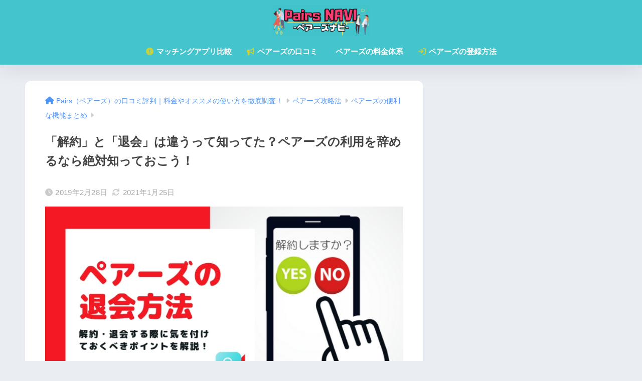

--- FILE ---
content_type: text/html; charset=UTF-8
request_url: https://cafe-deai.sakura.ne.jp/pairs%EF%BC%88%E3%83%9A%E3%82%A2%E3%83%BC%E3%82%BA%EF%BC%89%E3%81%AE%E8%A7%A3%E7%B4%84%E6%96%B9%E6%B3%95.html
body_size: 66741
content:
<!DOCTYPE html><html lang="ja"><head><meta charset="utf-8"><meta http-equiv="X-UA-Compatible" content="IE=edge"><meta name="HandheldFriendly" content="True"><meta name="MobileOptimized" content="320"><meta name="viewport" content="width=device-width, initial-scale=1, viewport-fit=cover"/><meta name="msapplication-TileColor" content="#1C81E6"><meta name="theme-color" content="#1C81E6"><script data-cfasync="false" id="ao_optimized_gfonts_config">WebFontConfig={google:{families:["Quicksand:500,700"] },classes:false, events:false, timeout:1500};</script><link rel="pingback" href="https://cafe-deai.sakura.ne.jp/xmlrpc.php"><meta name='robots' content='index, follow, max-image-preview:large, max-snippet:-1, max-video-preview:-1' /><style>img:is([sizes="auto" i], [sizes^="auto," i]) { contain-intrinsic-size: 3000px 1500px }</style><title>「解約」と「退会」は違うって知ってた？ペアーズの利用を辞めるなら絶対知っておこう！ | ペアーズナビ.com</title><meta name="description" content="ペアーズをすでに利用されている方の中には、「いい出会いが見つかった」などの理由から、ペアーズを解約したいと思っている方も多いと思います。こちらでは、ペアーズの解約方法がいまいちよくわからないという方へその方法を解説します" /><link rel="canonical" href="https://cafe-deai.sakura.ne.jp/pairs（ペアーズ）の解約方法.html" /><meta property="og:locale" content="ja_JP" /><meta property="og:type" content="article" /><meta property="og:title" content="「解約」と「退会」は違うって知ってた？ペアーズの利用を辞めるなら絶対知っておこう！ | ペアーズナビ.com" /><meta property="og:description" content="ペアーズをすでに利用されている方の中には、「いい出会いが見つかった」などの理由から、ペアーズを解約したいと思っている方も多いと思います。こちらでは、ペアーズの解約方法がいまいちよくわからないという方へその方法を解説します" /><meta property="og:url" content="https://cafe-deai.sakura.ne.jp/pairs（ペアーズ）の解約方法.html" /><meta property="og:site_name" content="ペアーズナビ｜マッチングアプリで確実に出会うコツ" /><meta property="article:published_time" content="2019-02-28T07:22:24+00:00" /><meta property="article:modified_time" content="2021-01-25T06:08:37+00:00" /><meta property="og:image" content="https://cafe-deai.sakura.ne.jp/wp-content/uploads/2019/02/f4b93530426c8a3cdd492e72fc8fdede.jpg" /><meta property="og:image:width" content="702" /><meta property="og:image:height" content="403" /><meta property="og:image:type" content="image/jpeg" /><meta name="author" content="Seiya" /><meta name="twitter:card" content="summary_large_image" /><meta name="twitter:label1" content="執筆者" /><meta name="twitter:data1" content="Seiya" /><meta name="twitter:label2" content="推定読み取り時間" /><meta name="twitter:data2" content="1分" /> <script type="application/ld+json" class="yoast-schema-graph">{"@context":"https://schema.org","@graph":[{"@type":"WebPage","@id":"https://cafe-deai.sakura.ne.jp/pairs%ef%bc%88%e3%83%9a%e3%82%a2%e3%83%bc%e3%82%ba%ef%bc%89%e3%81%ae%e8%a7%a3%e7%b4%84%e6%96%b9%e6%b3%95.html","url":"https://cafe-deai.sakura.ne.jp/pairs%ef%bc%88%e3%83%9a%e3%82%a2%e3%83%bc%e3%82%ba%ef%bc%89%e3%81%ae%e8%a7%a3%e7%b4%84%e6%96%b9%e6%b3%95.html","name":"「解約」と「退会」は違うって知ってた？ペアーズの利用を辞めるなら絶対知っておこう！ | ペアーズナビ.com","isPartOf":{"@id":"https://cafe-deai.sakura.ne.jp/#website"},"primaryImageOfPage":{"@id":"https://cafe-deai.sakura.ne.jp/pairs%ef%bc%88%e3%83%9a%e3%82%a2%e3%83%bc%e3%82%ba%ef%bc%89%e3%81%ae%e8%a7%a3%e7%b4%84%e6%96%b9%e6%b3%95.html#primaryimage"},"image":{"@id":"https://cafe-deai.sakura.ne.jp/pairs%ef%bc%88%e3%83%9a%e3%82%a2%e3%83%bc%e3%82%ba%ef%bc%89%e3%81%ae%e8%a7%a3%e7%b4%84%e6%96%b9%e6%b3%95.html#primaryimage"},"thumbnailUrl":"https://cafe-deai.sakura.ne.jp/wp-content/uploads/2019/02/f4b93530426c8a3cdd492e72fc8fdede.jpg","datePublished":"2019-02-28T07:22:24+00:00","dateModified":"2021-01-25T06:08:37+00:00","author":{"@id":"https://cafe-deai.sakura.ne.jp/#/schema/person/a2def97fc5617200800803de160458d0"},"description":"ペアーズをすでに利用されている方の中には、「いい出会いが見つかった」などの理由から、ペアーズを解約したいと思っている方も多いと思います。こちらでは、ペアーズの解約方法がいまいちよくわからないという方へその方法を解説します","breadcrumb":{"@id":"https://cafe-deai.sakura.ne.jp/pairs%ef%bc%88%e3%83%9a%e3%82%a2%e3%83%bc%e3%82%ba%ef%bc%89%e3%81%ae%e8%a7%a3%e7%b4%84%e6%96%b9%e6%b3%95.html#breadcrumb"},"inLanguage":"ja","potentialAction":[{"@type":"ReadAction","target":["https://cafe-deai.sakura.ne.jp/pairs%ef%bc%88%e3%83%9a%e3%82%a2%e3%83%bc%e3%82%ba%ef%bc%89%e3%81%ae%e8%a7%a3%e7%b4%84%e6%96%b9%e6%b3%95.html"]}]},{"@type":"ImageObject","inLanguage":"ja","@id":"https://cafe-deai.sakura.ne.jp/pairs%ef%bc%88%e3%83%9a%e3%82%a2%e3%83%bc%e3%82%ba%ef%bc%89%e3%81%ae%e8%a7%a3%e7%b4%84%e6%96%b9%e6%b3%95.html#primaryimage","url":"https://cafe-deai.sakura.ne.jp/wp-content/uploads/2019/02/f4b93530426c8a3cdd492e72fc8fdede.jpg","contentUrl":"https://cafe-deai.sakura.ne.jp/wp-content/uploads/2019/02/f4b93530426c8a3cdd492e72fc8fdede.jpg","width":702,"height":403,"caption":"Pairs（ペアーズ）の解約方法｜解約の際に注意するべきポイント"},{"@type":"BreadcrumbList","@id":"https://cafe-deai.sakura.ne.jp/pairs%ef%bc%88%e3%83%9a%e3%82%a2%e3%83%bc%e3%82%ba%ef%bc%89%e3%81%ae%e8%a7%a3%e7%b4%84%e6%96%b9%e6%b3%95.html#breadcrumb","itemListElement":[{"@type":"ListItem","position":1,"name":"ホーム","item":"https://cafe-deai.sakura.ne.jp/"},{"@type":"ListItem","position":2,"name":"「解約」と「退会」は違うって知ってた？ペアーズの利用を辞めるなら絶対知っておこう！"}]},{"@type":"WebSite","@id":"https://cafe-deai.sakura.ne.jp/#website","url":"https://cafe-deai.sakura.ne.jp/","name":"ペアーズナビ｜マッチングアプリで確実に出会うコツ","description":"出会えすぎてテレビ番組などでも大きく取り扱われているマッチングアプリ「ペアーズ」！使い方や料金、最新の口コミやおすすめの出会い方を徹底調査！男女別マッチングUPの方法は？を当サイトで即解決！","potentialAction":[{"@type":"SearchAction","target":{"@type":"EntryPoint","urlTemplate":"https://cafe-deai.sakura.ne.jp/?s={search_term_string}"},"query-input":{"@type":"PropertyValueSpecification","valueRequired":true,"valueName":"search_term_string"}}],"inLanguage":"ja"},{"@type":"Person","@id":"https://cafe-deai.sakura.ne.jp/#/schema/person/a2def97fc5617200800803de160458d0","name":"Seiya","image":{"@type":"ImageObject","inLanguage":"ja","@id":"https://cafe-deai.sakura.ne.jp/#/schema/person/image/","url":"https://secure.gravatar.com/avatar/fab6e97a8c1ca1ba87a06ed803385414501bb5a5593357df9e22d88b14a2e3f0?s=96&d=mm&r=g","contentUrl":"https://secure.gravatar.com/avatar/fab6e97a8c1ca1ba87a06ed803385414501bb5a5593357df9e22d88b14a2e3f0?s=96&d=mm&r=g","caption":"Seiya"},"url":"https://cafe-deai.sakura.ne.jp/author/hikaru"}]}</script> <link rel='dns-prefetch' href='//use.fontawesome.com' /><link href='https://fonts.gstatic.com' crossorigin='anonymous' rel='preconnect' /><link href='https://ajax.googleapis.com' rel='preconnect' /><link href='https://fonts.googleapis.com' rel='preconnect' /><link rel="alternate" type="application/rss+xml" title="ペアーズナビ｜マッチングアプリで確実に出会うコツ &raquo; フィード" href="https://cafe-deai.sakura.ne.jp/feed" /><link rel="alternate" type="application/rss+xml" title="ペアーズナビ｜マッチングアプリで確実に出会うコツ &raquo; コメントフィード" href="https://cafe-deai.sakura.ne.jp/comments/feed" /><link rel='stylesheet' id='sng-stylesheet-css' href='https://cafe-deai.sakura.ne.jp/wp-content/themes/sango-theme/style.css?version=3.10.3' type='text/css' media='all' /><link rel='stylesheet' id='sng-option-css' href='https://cafe-deai.sakura.ne.jp/wp-content/themes/sango-theme/entry-option.css?version=3.10.3' type='text/css' media='all' /><link rel='stylesheet' id='sng-old-css-css' href='https://cafe-deai.sakura.ne.jp/wp-content/themes/sango-theme/style-old.css?version=3.10.3' type='text/css' media='all' /><link rel='stylesheet' id='sango_theme_gutenberg-style-css' href='https://cafe-deai.sakura.ne.jp/wp-content/themes/sango-theme/library/gutenberg/dist/build/style-blocks.css?version=3.10.3' type='text/css' media='all' /><style id='sango_theme_gutenberg-style-inline-css' type='text/css'>:root{--sgb-main-color:#009EF3;--sgb-pastel-color:#b4e0fa;--sgb-accent-color:#ffb36b;--sgb-widget-title-color:#ffffff;--sgb-widget-title-bg-color:#44c4cc;--sgb-bg-color:#eaedf2;--wp--preset--color--sango-main:var(--sgb-main-color);--wp--preset--color--sango-pastel:var(--sgb-pastel-color);--wp--preset--color--sango-accent:var(--sgb-accent-color)}</style><link rel='stylesheet' id='sng-fontawesome-css' href='https://use.fontawesome.com/releases/v6.1.1/css/all.css' type='text/css' media='all' /><link rel='stylesheet' id='wp-block-library-css' href='https://cafe-deai.sakura.ne.jp/wp-includes/css/dist/block-library/style.min.css?ver=6.8.3' type='text/css' media='all' /><style id='global-styles-inline-css' type='text/css'>:root{--wp--preset--aspect-ratio--square: 1;--wp--preset--aspect-ratio--4-3: 4/3;--wp--preset--aspect-ratio--3-4: 3/4;--wp--preset--aspect-ratio--3-2: 3/2;--wp--preset--aspect-ratio--2-3: 2/3;--wp--preset--aspect-ratio--16-9: 16/9;--wp--preset--aspect-ratio--9-16: 9/16;--wp--preset--color--black: #000000;--wp--preset--color--cyan-bluish-gray: #abb8c3;--wp--preset--color--white: #ffffff;--wp--preset--color--pale-pink: #f78da7;--wp--preset--color--vivid-red: #cf2e2e;--wp--preset--color--luminous-vivid-orange: #ff6900;--wp--preset--color--luminous-vivid-amber: #fcb900;--wp--preset--color--light-green-cyan: #7bdcb5;--wp--preset--color--vivid-green-cyan: #00d084;--wp--preset--color--pale-cyan-blue: #8ed1fc;--wp--preset--color--vivid-cyan-blue: #0693e3;--wp--preset--color--vivid-purple: #9b51e0;--wp--preset--color--sango-main: var(--sgb-main-color);--wp--preset--color--sango-pastel: var(--sgb-pastel-color);--wp--preset--color--sango-accent: var(--sgb-accent-color);--wp--preset--color--sango-blue: #009EF3;--wp--preset--color--sango-orange: #ffb36b;--wp--preset--color--sango-red: #f88080;--wp--preset--color--sango-green: #90d581;--wp--preset--color--sango-black: #333;--wp--preset--color--sango-gray: gray;--wp--preset--color--sango-silver: whitesmoke;--wp--preset--color--sango-light-blue: #b4e0fa;--wp--preset--color--sango-light-red: #ffebeb;--wp--preset--color--sango-light-orange: #fff9e6;--wp--preset--gradient--vivid-cyan-blue-to-vivid-purple: linear-gradient(135deg,rgba(6,147,227,1) 0%,rgb(155,81,224) 100%);--wp--preset--gradient--light-green-cyan-to-vivid-green-cyan: linear-gradient(135deg,rgb(122,220,180) 0%,rgb(0,208,130) 100%);--wp--preset--gradient--luminous-vivid-amber-to-luminous-vivid-orange: linear-gradient(135deg,rgba(252,185,0,1) 0%,rgba(255,105,0,1) 100%);--wp--preset--gradient--luminous-vivid-orange-to-vivid-red: linear-gradient(135deg,rgba(255,105,0,1) 0%,rgb(207,46,46) 100%);--wp--preset--gradient--very-light-gray-to-cyan-bluish-gray: linear-gradient(135deg,rgb(238,238,238) 0%,rgb(169,184,195) 100%);--wp--preset--gradient--cool-to-warm-spectrum: linear-gradient(135deg,rgb(74,234,220) 0%,rgb(151,120,209) 20%,rgb(207,42,186) 40%,rgb(238,44,130) 60%,rgb(251,105,98) 80%,rgb(254,248,76) 100%);--wp--preset--gradient--blush-light-purple: linear-gradient(135deg,rgb(255,206,236) 0%,rgb(152,150,240) 100%);--wp--preset--gradient--blush-bordeaux: linear-gradient(135deg,rgb(254,205,165) 0%,rgb(254,45,45) 50%,rgb(107,0,62) 100%);--wp--preset--gradient--luminous-dusk: linear-gradient(135deg,rgb(255,203,112) 0%,rgb(199,81,192) 50%,rgb(65,88,208) 100%);--wp--preset--gradient--pale-ocean: linear-gradient(135deg,rgb(255,245,203) 0%,rgb(182,227,212) 50%,rgb(51,167,181) 100%);--wp--preset--gradient--electric-grass: linear-gradient(135deg,rgb(202,248,128) 0%,rgb(113,206,126) 100%);--wp--preset--gradient--midnight: linear-gradient(135deg,rgb(2,3,129) 0%,rgb(40,116,252) 100%);--wp--preset--font-size--small: 13px;--wp--preset--font-size--medium: 20px;--wp--preset--font-size--large: 36px;--wp--preset--font-size--x-large: 42px;--wp--preset--font-family--default: "Helvetica", "Arial", "Hiragino Kaku Gothic ProN", "Hiragino Sans", YuGothic, "Yu Gothic", "メイリオ", Meiryo, sans-serif;--wp--preset--font-family--notosans: "Noto Sans JP", var(--wp--preset--font-family--default);--wp--preset--font-family--mplusrounded: "M PLUS Rounded 1c", var(--wp--preset--font-family--default);--wp--preset--font-family--dfont: "Quicksand", var(--wp--preset--font-family--default);--wp--preset--spacing--20: 0.44rem;--wp--preset--spacing--30: 0.67rem;--wp--preset--spacing--40: 1rem;--wp--preset--spacing--50: 1.5rem;--wp--preset--spacing--60: 2.25rem;--wp--preset--spacing--70: 3.38rem;--wp--preset--spacing--80: 5.06rem;--wp--preset--shadow--natural: 6px 6px 9px rgba(0, 0, 0, 0.2);--wp--preset--shadow--deep: 12px 12px 50px rgba(0, 0, 0, 0.4);--wp--preset--shadow--sharp: 6px 6px 0px rgba(0, 0, 0, 0.2);--wp--preset--shadow--outlined: 6px 6px 0px -3px rgba(255, 255, 255, 1), 6px 6px rgba(0, 0, 0, 1);--wp--preset--shadow--crisp: 6px 6px 0px rgba(0, 0, 0, 1);--wp--custom--wrap--width: 92%;--wp--custom--wrap--default-width: 800px;--wp--custom--wrap--content-width: 1180px;--wp--custom--wrap--max-width: var(--wp--custom--wrap--content-width);--wp--custom--wrap--side: 30%;--wp--custom--wrap--gap: 2em;--wp--custom--wrap--mobile--padding: 15px;--wp--custom--shadow--large: 0 15px 30px -7px rgba(0, 12, 66, 0.15 );--wp--custom--shadow--large-hover: 0 40px 50px -15px rgba(0, 12, 66, 0.2 );--wp--custom--shadow--medium: 0 6px 13px -3px rgba(0, 12, 66, 0.1), 0 0px 1px rgba(0,30,100, 0.1 );--wp--custom--shadow--medium-hover: 0 12px 45px -9px rgb(0 0 0 / 23%);--wp--custom--shadow--solid: 0 1px 2px 0 rgba(24, 44, 84, 0.1), 0 1px 3px 1px rgba(24, 44, 84, 0.1);--wp--custom--shadow--solid-hover: 0 2px 4px 0 rgba(24, 44, 84, 0.1), 0 2px 8px 0 rgba(24, 44, 84, 0.1);--wp--custom--shadow--small: 0 2px 4px #4385bb12;--wp--custom--rounded--medium: 12px;--wp--custom--rounded--small: 6px;--wp--custom--widget--padding-horizontal: 18px;--wp--custom--widget--padding-vertical: 6px;--wp--custom--widget--icon-margin: 6px;--wp--custom--widget--gap: 2.5em;--wp--custom--entry--gap: 1.5rem;--wp--custom--entry--gap-mobile: 1rem;--wp--custom--entry--border-color: #eaedf2;--wp--custom--animation--fade-in: fadeIn 0.7s ease 0s 1 normal;--wp--custom--animation--header: fadeHeader 1s ease 0s 1 normal;--wp--custom--transition--default: 0.3s ease-in-out;--wp--custom--totop--opacity: 0.6;--wp--custom--totop--right: 18px;--wp--custom--totop--bottom: 20px;--wp--custom--totop--mobile--right: 15px;--wp--custom--totop--mobile--bottom: 10px;--wp--custom--toc--button--opacity: 0.6;--wp--custom--footer--column-gap: 40px;}:root { --wp--style--global--content-size: 900px;--wp--style--global--wide-size: 980px; }:where(body) { margin: 0; }.wp-site-blocks > .alignleft { float: left; margin-right: 2em; }.wp-site-blocks > .alignright { float: right; margin-left: 2em; }.wp-site-blocks > .aligncenter { justify-content: center; margin-left: auto; margin-right: auto; }:where(.wp-site-blocks) > * { margin-block-start: 1.5rem; margin-block-end: 0; }:where(.wp-site-blocks) > :first-child { margin-block-start: 0; }:where(.wp-site-blocks) > :last-child { margin-block-end: 0; }:root { --wp--style--block-gap: 1.5rem; }:root :where(.is-layout-flow) > :first-child{margin-block-start: 0;}:root :where(.is-layout-flow) > :last-child{margin-block-end: 0;}:root :where(.is-layout-flow) > *{margin-block-start: 1.5rem;margin-block-end: 0;}:root :where(.is-layout-constrained) > :first-child{margin-block-start: 0;}:root :where(.is-layout-constrained) > :last-child{margin-block-end: 0;}:root :where(.is-layout-constrained) > *{margin-block-start: 1.5rem;margin-block-end: 0;}:root :where(.is-layout-flex){gap: 1.5rem;}:root :where(.is-layout-grid){gap: 1.5rem;}.is-layout-flow > .alignleft{float: left;margin-inline-start: 0;margin-inline-end: 2em;}.is-layout-flow > .alignright{float: right;margin-inline-start: 2em;margin-inline-end: 0;}.is-layout-flow > .aligncenter{margin-left: auto !important;margin-right: auto !important;}.is-layout-constrained > .alignleft{float: left;margin-inline-start: 0;margin-inline-end: 2em;}.is-layout-constrained > .alignright{float: right;margin-inline-start: 2em;margin-inline-end: 0;}.is-layout-constrained > .aligncenter{margin-left: auto !important;margin-right: auto !important;}.is-layout-constrained > :where(:not(.alignleft):not(.alignright):not(.alignfull)){max-width: var(--wp--style--global--content-size);margin-left: auto !important;margin-right: auto !important;}.is-layout-constrained > .alignwide{max-width: var(--wp--style--global--wide-size);}body .is-layout-flex{display: flex;}.is-layout-flex{flex-wrap: wrap;align-items: center;}.is-layout-flex > :is(*, div){margin: 0;}body .is-layout-grid{display: grid;}.is-layout-grid > :is(*, div){margin: 0;}body{font-family: var(--sgb-font-family);padding-top: 0px;padding-right: 0px;padding-bottom: 0px;padding-left: 0px;}a:where(:not(.wp-element-button)){text-decoration: underline;}:root :where(.wp-element-button, .wp-block-button__link){background-color: #32373c;border-width: 0;color: #fff;font-family: inherit;font-size: inherit;line-height: inherit;padding: calc(0.667em + 2px) calc(1.333em + 2px);text-decoration: none;}.has-black-color{color: var(--wp--preset--color--black) !important;}.has-cyan-bluish-gray-color{color: var(--wp--preset--color--cyan-bluish-gray) !important;}.has-white-color{color: var(--wp--preset--color--white) !important;}.has-pale-pink-color{color: var(--wp--preset--color--pale-pink) !important;}.has-vivid-red-color{color: var(--wp--preset--color--vivid-red) !important;}.has-luminous-vivid-orange-color{color: var(--wp--preset--color--luminous-vivid-orange) !important;}.has-luminous-vivid-amber-color{color: var(--wp--preset--color--luminous-vivid-amber) !important;}.has-light-green-cyan-color{color: var(--wp--preset--color--light-green-cyan) !important;}.has-vivid-green-cyan-color{color: var(--wp--preset--color--vivid-green-cyan) !important;}.has-pale-cyan-blue-color{color: var(--wp--preset--color--pale-cyan-blue) !important;}.has-vivid-cyan-blue-color{color: var(--wp--preset--color--vivid-cyan-blue) !important;}.has-vivid-purple-color{color: var(--wp--preset--color--vivid-purple) !important;}.has-sango-main-color{color: var(--wp--preset--color--sango-main) !important;}.has-sango-pastel-color{color: var(--wp--preset--color--sango-pastel) !important;}.has-sango-accent-color{color: var(--wp--preset--color--sango-accent) !important;}.has-sango-blue-color{color: var(--wp--preset--color--sango-blue) !important;}.has-sango-orange-color{color: var(--wp--preset--color--sango-orange) !important;}.has-sango-red-color{color: var(--wp--preset--color--sango-red) !important;}.has-sango-green-color{color: var(--wp--preset--color--sango-green) !important;}.has-sango-black-color{color: var(--wp--preset--color--sango-black) !important;}.has-sango-gray-color{color: var(--wp--preset--color--sango-gray) !important;}.has-sango-silver-color{color: var(--wp--preset--color--sango-silver) !important;}.has-sango-light-blue-color{color: var(--wp--preset--color--sango-light-blue) !important;}.has-sango-light-red-color{color: var(--wp--preset--color--sango-light-red) !important;}.has-sango-light-orange-color{color: var(--wp--preset--color--sango-light-orange) !important;}.has-black-background-color{background-color: var(--wp--preset--color--black) !important;}.has-cyan-bluish-gray-background-color{background-color: var(--wp--preset--color--cyan-bluish-gray) !important;}.has-white-background-color{background-color: var(--wp--preset--color--white) !important;}.has-pale-pink-background-color{background-color: var(--wp--preset--color--pale-pink) !important;}.has-vivid-red-background-color{background-color: var(--wp--preset--color--vivid-red) !important;}.has-luminous-vivid-orange-background-color{background-color: var(--wp--preset--color--luminous-vivid-orange) !important;}.has-luminous-vivid-amber-background-color{background-color: var(--wp--preset--color--luminous-vivid-amber) !important;}.has-light-green-cyan-background-color{background-color: var(--wp--preset--color--light-green-cyan) !important;}.has-vivid-green-cyan-background-color{background-color: var(--wp--preset--color--vivid-green-cyan) !important;}.has-pale-cyan-blue-background-color{background-color: var(--wp--preset--color--pale-cyan-blue) !important;}.has-vivid-cyan-blue-background-color{background-color: var(--wp--preset--color--vivid-cyan-blue) !important;}.has-vivid-purple-background-color{background-color: var(--wp--preset--color--vivid-purple) !important;}.has-sango-main-background-color{background-color: var(--wp--preset--color--sango-main) !important;}.has-sango-pastel-background-color{background-color: var(--wp--preset--color--sango-pastel) !important;}.has-sango-accent-background-color{background-color: var(--wp--preset--color--sango-accent) !important;}.has-sango-blue-background-color{background-color: var(--wp--preset--color--sango-blue) !important;}.has-sango-orange-background-color{background-color: var(--wp--preset--color--sango-orange) !important;}.has-sango-red-background-color{background-color: var(--wp--preset--color--sango-red) !important;}.has-sango-green-background-color{background-color: var(--wp--preset--color--sango-green) !important;}.has-sango-black-background-color{background-color: var(--wp--preset--color--sango-black) !important;}.has-sango-gray-background-color{background-color: var(--wp--preset--color--sango-gray) !important;}.has-sango-silver-background-color{background-color: var(--wp--preset--color--sango-silver) !important;}.has-sango-light-blue-background-color{background-color: var(--wp--preset--color--sango-light-blue) !important;}.has-sango-light-red-background-color{background-color: var(--wp--preset--color--sango-light-red) !important;}.has-sango-light-orange-background-color{background-color: var(--wp--preset--color--sango-light-orange) !important;}.has-black-border-color{border-color: var(--wp--preset--color--black) !important;}.has-cyan-bluish-gray-border-color{border-color: var(--wp--preset--color--cyan-bluish-gray) !important;}.has-white-border-color{border-color: var(--wp--preset--color--white) !important;}.has-pale-pink-border-color{border-color: var(--wp--preset--color--pale-pink) !important;}.has-vivid-red-border-color{border-color: var(--wp--preset--color--vivid-red) !important;}.has-luminous-vivid-orange-border-color{border-color: var(--wp--preset--color--luminous-vivid-orange) !important;}.has-luminous-vivid-amber-border-color{border-color: var(--wp--preset--color--luminous-vivid-amber) !important;}.has-light-green-cyan-border-color{border-color: var(--wp--preset--color--light-green-cyan) !important;}.has-vivid-green-cyan-border-color{border-color: var(--wp--preset--color--vivid-green-cyan) !important;}.has-pale-cyan-blue-border-color{border-color: var(--wp--preset--color--pale-cyan-blue) !important;}.has-vivid-cyan-blue-border-color{border-color: var(--wp--preset--color--vivid-cyan-blue) !important;}.has-vivid-purple-border-color{border-color: var(--wp--preset--color--vivid-purple) !important;}.has-sango-main-border-color{border-color: var(--wp--preset--color--sango-main) !important;}.has-sango-pastel-border-color{border-color: var(--wp--preset--color--sango-pastel) !important;}.has-sango-accent-border-color{border-color: var(--wp--preset--color--sango-accent) !important;}.has-sango-blue-border-color{border-color: var(--wp--preset--color--sango-blue) !important;}.has-sango-orange-border-color{border-color: var(--wp--preset--color--sango-orange) !important;}.has-sango-red-border-color{border-color: var(--wp--preset--color--sango-red) !important;}.has-sango-green-border-color{border-color: var(--wp--preset--color--sango-green) !important;}.has-sango-black-border-color{border-color: var(--wp--preset--color--sango-black) !important;}.has-sango-gray-border-color{border-color: var(--wp--preset--color--sango-gray) !important;}.has-sango-silver-border-color{border-color: var(--wp--preset--color--sango-silver) !important;}.has-sango-light-blue-border-color{border-color: var(--wp--preset--color--sango-light-blue) !important;}.has-sango-light-red-border-color{border-color: var(--wp--preset--color--sango-light-red) !important;}.has-sango-light-orange-border-color{border-color: var(--wp--preset--color--sango-light-orange) !important;}.has-vivid-cyan-blue-to-vivid-purple-gradient-background{background: var(--wp--preset--gradient--vivid-cyan-blue-to-vivid-purple) !important;}.has-light-green-cyan-to-vivid-green-cyan-gradient-background{background: var(--wp--preset--gradient--light-green-cyan-to-vivid-green-cyan) !important;}.has-luminous-vivid-amber-to-luminous-vivid-orange-gradient-background{background: var(--wp--preset--gradient--luminous-vivid-amber-to-luminous-vivid-orange) !important;}.has-luminous-vivid-orange-to-vivid-red-gradient-background{background: var(--wp--preset--gradient--luminous-vivid-orange-to-vivid-red) !important;}.has-very-light-gray-to-cyan-bluish-gray-gradient-background{background: var(--wp--preset--gradient--very-light-gray-to-cyan-bluish-gray) !important;}.has-cool-to-warm-spectrum-gradient-background{background: var(--wp--preset--gradient--cool-to-warm-spectrum) !important;}.has-blush-light-purple-gradient-background{background: var(--wp--preset--gradient--blush-light-purple) !important;}.has-blush-bordeaux-gradient-background{background: var(--wp--preset--gradient--blush-bordeaux) !important;}.has-luminous-dusk-gradient-background{background: var(--wp--preset--gradient--luminous-dusk) !important;}.has-pale-ocean-gradient-background{background: var(--wp--preset--gradient--pale-ocean) !important;}.has-electric-grass-gradient-background{background: var(--wp--preset--gradient--electric-grass) !important;}.has-midnight-gradient-background{background: var(--wp--preset--gradient--midnight) !important;}.has-small-font-size{font-size: var(--wp--preset--font-size--small) !important;}.has-medium-font-size{font-size: var(--wp--preset--font-size--medium) !important;}.has-large-font-size{font-size: var(--wp--preset--font-size--large) !important;}.has-x-large-font-size{font-size: var(--wp--preset--font-size--x-large) !important;}.has-default-font-family{font-family: var(--wp--preset--font-family--default) !important;}.has-notosans-font-family{font-family: var(--wp--preset--font-family--notosans) !important;}.has-mplusrounded-font-family{font-family: var(--wp--preset--font-family--mplusrounded) !important;}.has-dfont-font-family{font-family: var(--wp--preset--font-family--dfont) !important;}
:root :where(.wp-block-button .wp-block-button__link){background-color: var(--wp--preset--color--sango-main);border-radius: var(--wp--custom--rounded--medium);color: #fff;font-size: 18px;font-weight: 600;padding-top: 0.4em;padding-right: 1.3em;padding-bottom: 0.4em;padding-left: 1.3em;}
:root :where(.wp-block-pullquote){font-size: 1.5em;line-height: 1.6;}</style><link rel='stylesheet' id='contact-form-7-css' href='https://cafe-deai.sakura.ne.jp/wp-content/plugins/contact-form-7/includes/css/styles.css' type='text/css' media='all' /><link rel='stylesheet' id='child-style-css' href='https://cafe-deai.sakura.ne.jp/wp-content/themes/sango-theme-child/style.css' type='text/css' media='all' /><link rel='stylesheet' id='jquery-lazyloadxt-spinner-css-css' href='//cafe-deai.sakura.ne.jp/wp-content/plugins/a3-lazy-load/assets/css/jquery.lazyloadxt.spinner.css' type='text/css' media='all' /><link rel='stylesheet' id='a3a3_lazy_load-css' href='//cafe-deai.sakura.ne.jp/wp-content/uploads/sass/a3_lazy_load.min.css' type='text/css' media='all' /> <script type="text/javascript" src="https://cafe-deai.sakura.ne.jp/wp-includes/js/jquery/jquery.min.js?ver=3.7.1" id="jquery-core-js"></script> <link rel="https://api.w.org/" href="https://cafe-deai.sakura.ne.jp/wp-json/" /><link rel="alternate" title="JSON" type="application/json" href="https://cafe-deai.sakura.ne.jp/wp-json/wp/v2/posts/18" /><link rel="EditURI" type="application/rsd+xml" title="RSD" href="https://cafe-deai.sakura.ne.jp/xmlrpc.php?rsd" /><link rel='shortlink' href='https://cafe-deai.sakura.ne.jp/?p=18' /><link rel="alternate" title="oEmbed (JSON)" type="application/json+oembed" href="https://cafe-deai.sakura.ne.jp/wp-json/oembed/1.0/embed?url=https%3A%2F%2Fcafe-deai.sakura.ne.jp%2Fpairs%25ef%25bc%2588%25e3%2583%259a%25e3%2582%25a2%25e3%2583%25bc%25e3%2582%25ba%25ef%25bc%2589%25e3%2581%25ae%25e8%25a7%25a3%25e7%25b4%2584%25e6%2596%25b9%25e6%25b3%2595.html" /><link rel="alternate" title="oEmbed (XML)" type="text/xml+oembed" href="https://cafe-deai.sakura.ne.jp/wp-json/oembed/1.0/embed?url=https%3A%2F%2Fcafe-deai.sakura.ne.jp%2Fpairs%25ef%25bc%2588%25e3%2583%259a%25e3%2582%25a2%25e3%2583%25bc%25e3%2582%25ba%25ef%25bc%2589%25e3%2581%25ae%25e8%25a7%25a3%25e7%25b4%2584%25e6%2596%25b9%25e6%25b3%2595.html&#038;format=xml" /> <script type="text/javascript">jQuery(document).ready(function(){
		jQuery('img[usemap]').rwdImageMaps();
	});</script> <style type="text/css">img[usemap] { max-width: 100%; height: auto; }</style><meta property="og:title" content="「解約」と「退会」は違うって知ってた？ペアーズの利用を辞めるなら絶対知っておこう！" /><meta property="og:description" content="ペアーズをすでに利用されている方の中には、「いい出会いが見つかった」などの理由から、ペアーズを解約したいと思っている方も多いと思います。 無料で利用している方はもちろんのこと、決済情報を登録して月額料金を支払いながら利用 ... " /><meta property="og:type" content="article" /><meta property="og:url" content="https://cafe-deai.sakura.ne.jp/pairs%ef%bc%88%e3%83%9a%e3%82%a2%e3%83%bc%e3%82%ba%ef%bc%89%e3%81%ae%e8%a7%a3%e7%b4%84%e6%96%b9%e6%b3%95.html" /><meta property="og:image" content="https://cafe-deai.sakura.ne.jp/wp-content/uploads/2019/02/f4b93530426c8a3cdd492e72fc8fdede.jpg" /><meta name="thumbnail" content="https://cafe-deai.sakura.ne.jp/wp-content/uploads/2019/02/f4b93530426c8a3cdd492e72fc8fdede.jpg" /><meta property="og:site_name" content="ペアーズナビ｜マッチングアプリで確実に出会うコツ" /><meta name="twitter:card" content="summary_large_image" /><link rel="icon" href="https://cafe-deai.sakura.ne.jp/wp-content/uploads/2020/11/cropped-pairs_navi_favicon-1-32x32.png" sizes="32x32" /><link rel="icon" href="https://cafe-deai.sakura.ne.jp/wp-content/uploads/2020/11/cropped-pairs_navi_favicon-1-192x192.png" sizes="192x192" /><link rel="apple-touch-icon" href="https://cafe-deai.sakura.ne.jp/wp-content/uploads/2020/11/cropped-pairs_navi_favicon-1-180x180.png" /><meta name="msapplication-TileImage" content="https://cafe-deai.sakura.ne.jp/wp-content/uploads/2020/11/cropped-pairs_navi_favicon-1-270x270.png" /><style>a{color:#4f96f6}.header, .drawer__title{background-color:#44c4cc}#logo a{color:#FFF}.desktop-nav li a , .mobile-nav li a, #drawer__open, .header-search__open, .drawer__title{color:#FFF}.drawer__title__close span, .drawer__title__close span:before{background:#FFF}.desktop-nav li:after{background:#FFF}.mobile-nav .current-menu-item{border-bottom-color:#FFF}.widgettitle, .sidebar .wp-block-group h2, .drawer .wp-block-group h2{color:#ffffff;background-color:#44c4cc}#footer-menu a, .copyright{color:#FFF}#footer-menu{background-color:#44c4cc}.footer{background-color:#e0e4eb}.footer, .footer a, .footer .widget ul li a{color:#3c3c3c}body{font-size:100%}@media only screen and (min-width:481px){body{font-size:107%}}@media only screen and (min-width:1030px){body{font-size:100%}}.totop{background:#009EF3}.header-info a{color:#FFF;background:linear-gradient(95deg, #738bff, #85e3ec)}.fixed-menu ul{background:#FFF}.fixed-menu a{color:#a2a7ab}.fixed-menu .current-menu-item a, .fixed-menu ul li a.active{color:#009EF3}.post-tab{background:#FFF}.post-tab > div{color:#a7a7a7}body{--sgb-font-family:var(--wp--preset--font-family--default)}#fixed_sidebar{top:0px}:target{scroll-margin-top:0px}.Threads:before{background-image:url("https://cafe-deai.sakura.ne.jp/wp-content/themes/sango-theme/library/images/threads.svg")}.profile-sns li .Threads:before{background-image:url("https://cafe-deai.sakura.ne.jp/wp-content/themes/sango-theme/library/images/threads-outline.svg")}.X:before, .follow-x::before{background-image:url("https://cafe-deai.sakura.ne.jp/wp-content/themes/sango-theme/library/images/x-circle.svg")}</style><script data-cfasync="false" id="ao_optimized_gfonts_webfontloader">(function() {var wf = document.createElement('script');wf.src='https://ajax.googleapis.com/ajax/libs/webfont/1/webfont.js';wf.type='text/javascript';wf.async='true';var s=document.getElementsByTagName('script')[0];s.parentNode.insertBefore(wf, s);})();</script></head><body class="wp-singular post-template-default single single-post postid-18 single-format-standard wp-theme-sango-theme wp-child-theme-sango-theme-child fa5"><div id="container"><header class="header
 header--center	"><div id="inner-header" class="wrap"><div id="logo" class="header-logo h1 dfont"> <a href="https://cafe-deai.sakura.ne.jp/" class="header-logo__link"> <img src="https://cafe-deai.sakura.ne.jp/wp-content/uploads/2020/11/pairs_navi_logo.gif" alt="ペアーズナビ｜マッチングアプリで確実に出会うコツ" width="470" height="150" class="header-logo__img"> </a></div><div class="header-search"> <input type="checkbox" class="header-search__input" id="header-search-input" onclick="document.querySelector('.header-search__modal .searchform__input').focus()"> <label class="header-search__close" for="header-search-input"></label><div class="header-search__modal"><form role="search" method="get" class="searchform" action="https://cafe-deai.sakura.ne.jp/"><div> <input type="search" class="searchform__input" name="s" value="" placeholder="検索" /> <button type="submit" class="searchform__submit" aria-label="検索"><i class="fas fa-search" aria-hidden="true"></i></button></div></form></div></div><nav class="desktop-nav clearfix"><ul id="menu-%e3%82%b0%e3%83%ad%e3%83%90" class="menu"><li id="menu-item-1286" class="menu-item menu-item-type-custom menu-item-object-custom menu-item-home menu-item-1286"><a href="https://cafe-deai.sakura.ne.jp/#3"><i class="fa fa-exclamation-circle" aria-hidden="true"  style="color: gold;"></i> マッチングアプリ比較</a></li><li id="menu-item-1283" class="menu-item menu-item-type-custom menu-item-object-custom menu-item-1283"><a href="https://ペアーズナビ.com/#Pairs100"><i class="fa fa-bullhorn" aria-hidden="true" style="color:gold;"></i> ペアーズの口コミ</a></li><li id="menu-item-1284" class="menu-item menu-item-type-custom menu-item-object-custom menu-item-1284"><a href="https://ペアーズナビ.com/#Pairs-3"><i class="fa fa-money" aria-hidden="true"  style="color: gold;"></i> ペアーズの料金体系</a></li><li id="menu-item-1285" class="menu-item menu-item-type-custom menu-item-object-custom menu-item-1285"><a href="https://ペアーズナビ.com/#Pairs-4"><i class="fa fa-sign-in" aria-hidden="true"  style="color: gold;"></i> ペアーズの登録方法</a></li></ul></nav></div></header><div id="content"><div id="inner-content" class="wrap cf"><main id="main"><article id="entry" class="post-18 post type-post status-publish format-standard has-post-thumbnail category-16 tag-21"><header class="article-header entry-header"><nav id="breadcrumb"><ul itemscope itemtype="http://schema.org/BreadcrumbList"><li itemprop="itemListElement" itemscope itemtype="http://schema.org/ListItem"><a href="https://cafe-deai.sakura.ne.jp" itemprop="item"><span itemprop="name">Pairs（ペアーズ）の口コミ評判｜料金やオススメの使い方を徹底調査！</span></a><meta itemprop="position" content="1" /></li><li itemprop="itemListElement" itemscope itemtype="http://schema.org/ListItem"><a href="https://cafe-deai.sakura.ne.jp/%e3%83%9a%e3%82%a2%e3%83%bc%e3%82%ba%e6%94%bb%e7%95%a5%e6%b3%95" itemprop="item"><span itemprop="name">ペアーズ攻略法</span></a><meta itemprop="position" content="2" /></li><li itemprop="itemListElement" itemscope itemtype="http://schema.org/ListItem"><a href="https://cafe-deai.sakura.ne.jp/%e3%83%9a%e3%82%a2%e3%83%bc%e3%82%ba%e6%94%bb%e7%95%a5%e6%b3%95/%e6%a9%9f%e8%83%bd%e9%9d%a2" itemprop="item"><span itemprop="name">ペアーズの便利な機能まとめ</span></a><meta itemprop="position" content="3" /></li></ul></nav><h1 class="entry-title single-title">「解約」と「退会」は違うって知ってた？ペアーズの利用を辞めるなら絶対知っておこう！</h1><div class="entry-meta vcard"> <time class="pubdate entry-time" itemprop="datePublished" datetime="2019-02-28">2019年2月28日</time><time class="updated entry-time" itemprop="dateModified" datetime="2021-01-25">2021年1月25日</time></div><p class="post-thumbnail"><img width="702" height="403" src="//cafe-deai.sakura.ne.jp/wp-content/plugins/a3-lazy-load/assets/images/lazy_placeholder.gif" data-lazy-type="image" data-src="https://cafe-deai.sakura.ne.jp/wp-content/uploads/2019/02/f4b93530426c8a3cdd492e72fc8fdede.jpg" class="lazy lazy-hidden attachment-thumb-940 size-thumb-940 wp-post-image" alt="Pairs（ペアーズ）の解約方法｜解約の際に注意するべきポイント" decoding="async" fetchpriority="high" srcset="" data-srcset="https://cafe-deai.sakura.ne.jp/wp-content/uploads/2019/02/f4b93530426c8a3cdd492e72fc8fdede.jpg 702w, https://cafe-deai.sakura.ne.jp/wp-content/uploads/2019/02/f4b93530426c8a3cdd492e72fc8fdede-300x172.jpg 300w, https://cafe-deai.sakura.ne.jp/wp-content/uploads/2019/02/f4b93530426c8a3cdd492e72fc8fdede-520x300.jpg 520w" sizes="(max-width: 702px) 100vw, 702px" /><noscript><img width="702" height="403" src="https://cafe-deai.sakura.ne.jp/wp-content/uploads/2019/02/f4b93530426c8a3cdd492e72fc8fdede.jpg" class="attachment-thumb-940 size-thumb-940 wp-post-image" alt="Pairs（ペアーズ）の解約方法｜解約の際に注意するべきポイント" decoding="async" fetchpriority="high" srcset="https://cafe-deai.sakura.ne.jp/wp-content/uploads/2019/02/f4b93530426c8a3cdd492e72fc8fdede.jpg 702w, https://cafe-deai.sakura.ne.jp/wp-content/uploads/2019/02/f4b93530426c8a3cdd492e72fc8fdede-300x172.jpg 300w, https://cafe-deai.sakura.ne.jp/wp-content/uploads/2019/02/f4b93530426c8a3cdd492e72fc8fdede-520x300.jpg 520w" sizes="(max-width: 702px) 100vw, 702px" /></noscript></p></header><section class="entry-content"><p><a href="https://cafe-deai.sakura.ne.jp/">ペアーズ</a>をすでに利用されている方の中には、<strong>「いい出会いが見つかった」</strong>などの理由から、ペアーズを解約したいと思っている方も多いと思います。</p><div class="say left"><p class="faceicon"><img class="lazy lazy-hidden" decoding="async" src="//cafe-deai.sakura.ne.jp/wp-content/plugins/a3-lazy-load/assets/images/lazy_placeholder.gif" data-lazy-type="image" data-src="https://cafe-deai.sakura.ne.jp/wp-content/uploads/2019/03/1d61a915d4cf86f3e437d09e11e446c9.jpg" width="110"><noscript><img decoding="async" src="https://cafe-deai.sakura.ne.jp/wp-content/uploads/2019/03/1d61a915d4cf86f3e437d09e11e446c9.jpg" width="110"></noscript><span></span></p><div class="chatting"><div class="sc">こちらでは、ペアーズの解約方法がいまいちよくわからないという方へその方法を解説します。</div></div></div><p>無料で利用している方はもちろんのこと、決済情報を登録して月額料金を支払いながら利用している有料会員の方にとって、利用していないのに料金だけ徴収されるというのは<span style="color: #ff0000;"><strong>いち早く回避したいこと</strong></span>でしょう。</p><p>ペアーズを解約するためには、一体どのような手順を採る必要があるのでしょうか。そして、ペアーズを解約する際にはどういった点に注意しておくべきなのでしょうか？</p><div id="toc_container" class="no_bullets"><p class="toc_title">Contents</p><ul class="toc_list"><li><a href="#Pairs">Pairs（ペアーズ）を退会したいなら</a><ul><li><a href="#Pairs-2">Pairs（ペアーズ）の退会する際の手順</a></li></ul></li><li><a href="#Pairs-3">Pairs（ペアーズ）解約時に注意すべきポイント</a><ul><li><a href="#i">解約と退会の違い</a></li><li><a href="#i-2">退会処理は解約処理が前提条件に</a></li><li><a href="#i-3">解約した当該月の支払いの払い戻しはナシ</a></li></ul></li></ul></div><h2 id="i-0"><span id="Pairs">Pairs（ペアーズ）を退会したいなら</span></h2><p><img decoding="async" class="lazy lazy-hidden aligncenter size-full wp-image-312" src="//cafe-deai.sakura.ne.jp/wp-content/plugins/a3-lazy-load/assets/images/lazy_placeholder.gif" data-lazy-type="image" data-src="https://cafe-deai.sakura.ne.jp/wp-content/uploads/2019/03/c8828845b1f414991f52eec31c3db03c.jpg" alt="Pairsを退会したいなら" width="702" height="403" srcset="" data-srcset="https://cafe-deai.sakura.ne.jp/wp-content/uploads/2019/03/c8828845b1f414991f52eec31c3db03c.jpg 702w, https://cafe-deai.sakura.ne.jp/wp-content/uploads/2019/03/c8828845b1f414991f52eec31c3db03c-300x172.jpg 300w, https://cafe-deai.sakura.ne.jp/wp-content/uploads/2019/03/c8828845b1f414991f52eec31c3db03c-520x300.jpg 520w" sizes="(max-width: 702px) 100vw, 702px"><noscript><img decoding="async" class="aligncenter size-full wp-image-312" src="https://cafe-deai.sakura.ne.jp/wp-content/uploads/2019/03/c8828845b1f414991f52eec31c3db03c.jpg" alt="Pairsを退会したいなら" width="702" height="403" srcset="https://cafe-deai.sakura.ne.jp/wp-content/uploads/2019/03/c8828845b1f414991f52eec31c3db03c.jpg 702w, https://cafe-deai.sakura.ne.jp/wp-content/uploads/2019/03/c8828845b1f414991f52eec31c3db03c-300x172.jpg 300w, https://cafe-deai.sakura.ne.jp/wp-content/uploads/2019/03/c8828845b1f414991f52eec31c3db03c-520x300.jpg 520w" sizes="(max-width: 702px) 100vw, 702px"></noscript></p><p>当然ながら、会員制度を導入しているペアーズを退会するためには、全く利用せず放置しておけば良いというわけではなく、<span style="color: #ff0000;"><strong>規約に基づいた所定の退会手続きを取る必要</strong></span>があります。</p><div class="say left"><p class="faceicon"><img class="lazy lazy-hidden" decoding="async" src="//cafe-deai.sakura.ne.jp/wp-content/plugins/a3-lazy-load/assets/images/lazy_placeholder.gif" data-lazy-type="image" data-src="https://cafe-deai.sakura.ne.jp/wp-content/uploads/2019/03/1d61a915d4cf86f3e437d09e11e446c9.jpg" width="110"><noscript><img decoding="async" src="https://cafe-deai.sakura.ne.jp/wp-content/uploads/2019/03/1d61a915d4cf86f3e437d09e11e446c9.jpg" width="110"></noscript><span></span></p><div class="chatting"><div class="sc">この手続きを行わずアプリを削除したりするだけでは、利用されていた会員情報が残ったままになってしまうので、いらぬ誤解を被ってしまう危険性も。</div></div></div><p>様々な理由からペアーズをもう利用する必要がないのであれば、必ず<strong>所定の退会手続き</strong>を行うようにしましょう。</p><p>では、実際にペアーズを退会する際に求められる手続きの手順についてチェックしてみましょう。</p><h3 id="i-1"><span id="Pairs-2">Pairs（ペアーズ）の退会する際の手順</span></h3><p>iPhoneやAndroid、あるいはパソコンなどを使ってアクセスしていた場合に限らず、ペアーズの公式お問い合わせフォーム(<a href="https://pairs.lv/#/inquiry">https://pairs.lv/#/inquiry</a>)より退会の旨を申請します。</p><p>様々な注意事項や確認が行われた後、最終的に<span style="color: #ff0000;"><strong>「退会する」</strong></span>というボタンが表示されるので、それを押すことで退会処理が受理されます。</p><p>このボタンが表示されるまでの間、既に購入し所有しているポイントについての注意事項や退会後の再入会に関する規制など様々な注意事項がすべて表示されるので、しっかりと<strong>熟読した上で</strong>退会をするか決定するようにしましょう。</p><p>よく犯しがちなミスとして、お使いのスマホからペアーズのアプリを<strong>削除あるいはアンインストールする点</strong>があります。</p><p>アプリの削除だけでは退会処理とはみなされませんので注意しましょう。</p><h2 id="i-2"><span id="Pairs-3">Pairs（ペアーズ）解約時に注意すべきポイント</span></h2><p><img decoding="async" class="lazy lazy-hidden aligncenter size-full wp-image-313" src="//cafe-deai.sakura.ne.jp/wp-content/plugins/a3-lazy-load/assets/images/lazy_placeholder.gif" data-lazy-type="image" data-src="https://cafe-deai.sakura.ne.jp/wp-content/uploads/2019/03/0bc605e96db692d39c73fbe3b8109a1b.jpg" alt="Pairs解約時に注意すべきポイント" width="702" height="403" srcset="" data-srcset="https://cafe-deai.sakura.ne.jp/wp-content/uploads/2019/03/0bc605e96db692d39c73fbe3b8109a1b.jpg 702w, https://cafe-deai.sakura.ne.jp/wp-content/uploads/2019/03/0bc605e96db692d39c73fbe3b8109a1b-300x172.jpg 300w, https://cafe-deai.sakura.ne.jp/wp-content/uploads/2019/03/0bc605e96db692d39c73fbe3b8109a1b-520x300.jpg 520w" sizes="(max-width: 702px) 100vw, 702px"><noscript><img decoding="async" class="aligncenter size-full wp-image-313" src="https://cafe-deai.sakura.ne.jp/wp-content/uploads/2019/03/0bc605e96db692d39c73fbe3b8109a1b.jpg" alt="Pairs解約時に注意すべきポイント" width="702" height="403" srcset="https://cafe-deai.sakura.ne.jp/wp-content/uploads/2019/03/0bc605e96db692d39c73fbe3b8109a1b.jpg 702w, https://cafe-deai.sakura.ne.jp/wp-content/uploads/2019/03/0bc605e96db692d39c73fbe3b8109a1b-300x172.jpg 300w, https://cafe-deai.sakura.ne.jp/wp-content/uploads/2019/03/0bc605e96db692d39c73fbe3b8109a1b-520x300.jpg 520w" sizes="(max-width: 702px) 100vw, 702px"></noscript></p><p>ペアーズを退会する際には、上述した所定の退会手続きを行うことによって初めて、<strong>退会が可能</strong>です。</p><p>ところが、ペアーズの退会処理を最終的に終えるためには、事前にいくつかの手続きを行う必要があり、これが原因となって<span style="color: #ff0000;"><strong>「ペアーズを退会したいのに、退会処理の手続きができない」</strong></span>といった悩みを抱えるユーザーの方が少なくありません。</p><p>実は、ペアーズの規約では、サービスの利用停止に関するキーワードとして<strong>「解約」</strong>と<strong>「退会」</strong>という2つの言葉が用いられています。</p><div class="say left"><p class="faceicon"><img class="lazy lazy-hidden" decoding="async" src="//cafe-deai.sakura.ne.jp/wp-content/plugins/a3-lazy-load/assets/images/lazy_placeholder.gif" data-lazy-type="image" data-src="https://cafe-deai.sakura.ne.jp/wp-content/uploads/2019/03/1d61a915d4cf86f3e437d09e11e446c9.jpg" width="110"><noscript><img decoding="async" src="https://cafe-deai.sakura.ne.jp/wp-content/uploads/2019/03/1d61a915d4cf86f3e437d09e11e446c9.jpg" width="110"></noscript><span></span></p><div class="chatting"><div class="sc">これら2つのワードについて全く違った取扱が行われており、これに気づかず安易に利用停止の処理を行ってしまうと、後日、思わぬトラブルに見舞われる危険性もあります。</div></div></div><p>では、ペアーズを退会する際にはどのような点に注意すべきなのでしょうか？いくつかの項目についてチェックしてみまっした。</p><h3 id="i-3"><span id="i">解約と退会の違い</span></h3><p>ペアーズでは規約上、所定の費用を支払って有料会員から通常の無料会員に変わることを<span style="color: #ff0000;"><strong>「解約」</strong></span>と表記し、ペアーズに関する全ての個人情報を削除し会員登録自体を抹消する行為を<span style="color: #ff0000;"><strong>「退会」</strong></span>と表記しています。</p><div class="sng-box box6"><p><strong>解約：</strong>有料会員から無料会員に変更すること</p><p><strong>退会：</strong>会員登録自体を抹消</p></div><p>一般的には、退会も解約も同じ意味で捉えがちですが、ペアーズではこうした違いが設けられているので、解約したからといって会員情報がすべて抹消されるわけではないという点について注意しなくてはいけません。</p><h3 id="i-4"><span id="i-2">退会処理は解約処理が前提条件に</span></h3><p>実際にすべての会員情報を抹消する手続きである「退会」処理を行う際には、<span style="color: #ff0000;"><strong>事前に「解約」処理を実践しておく必要があります。</strong></span></p><div class="sng-box box6"><p>必ず<strong>「解約」</strong>した後に<strong>「退会」</strong>。</p></div><p>これは、有料会員として事前に登録した決済情報を残したまま会員情報を削除してしまうミスを避けるために設けられた制度です。</p><p>これにより、サービスを利用していないのに<strong>いつまでも支払いだけが請求される</strong>といったトラブルを回避することができます。</p><p>なので、ペアーズのサービスを停止したい方は、必ず事前に解約処理を行い登録した決済情報を削除し<strong>無料会員となってからでしか退会処理が行えない</strong>という点に注意してください。</p><h3 id="i-5"><span id="i-3">解約した当該月の支払いの払い戻しはナシ</span></h3><p>例えば、有料会員から無料会員への移動を行う解約処理を月のはじめ頃に行ったとします。</p><p>このとき、既に当該月に対する有料会員としての料金は徴収されていますが、<span style="color: #ff0000;"><strong>日割り計算などによる払い戻し</strong></span>は行われない点についても注意が必要です。</p><p>あくまでも、解約という手続きは所定期間で行われる料金支払いの自動更新を中止する作業であり、<strong>既に支払った費用についてはさかのぼって変換されない</strong>ということを覚えておきましょう。</p><p>ただし、既に利用料金を支払った当該月については、退会手続きを行わない限りメッセージ閲覧など有料サービスを利用することが可能です。</p><div class="sng-box box2"><p>あわせて読みたい：<a href="https://cafe-deai.sakura.ne.jp/%e5%86%8d%e9%96%8b.html"><strong>ペアーズを再開すると以前のデータはどうなっている？注意点も解説！</strong></a></p></div></section><footer class="article-footer"><aside><div class="footer-contents"><div class="footer-meta dfont"><p class="footer-meta_title">CATEGORY :</p><ul class="post-categories"><li><a href="https://cafe-deai.sakura.ne.jp/%e3%83%9a%e3%82%a2%e3%83%bc%e3%82%ba%e6%94%bb%e7%95%a5%e6%b3%95/%e6%a9%9f%e8%83%bd%e9%9d%a2" rel="category tag">ペアーズの便利な機能まとめ</a></li></ul><div class="meta-tag"><p class="footer-meta_title">TAGS :</p><ul><li><a href="https://cafe-deai.sakura.ne.jp/tag/%e4%b8%8a%e7%b4%9a%e8%80%85%e5%90%91%e3%81%91" rel="tag">上級者向け</a></li></ul></div></div><div class="related-posts type_a no_slide"><ul><li> <a href="https://cafe-deai.sakura.ne.jp/%e8%ad%a6%e5%91%8a%e3%83%9e%e3%83%bc%e3%82%af.html"><figure class="rlmg"> <img src="https://cafe-deai.sakura.ne.jp/wp-content/uploads/2019/09/d0f25f61def245b417f4fc133d61ec8f-520x300.jpg" width="520" height="300" alt="ペアーズの警告マークとは？自分に表示されているか確認する方法と対処法" loading="lazy"></figure><div class="rep"><p>ペアーズの警告マークとは？自分に表示されているか確認する方法と対処法</p></div> </a></li><li> <a href="https://cafe-deai.sakura.ne.jp/%e3%83%9a%e3%82%a2%e3%83%bc%e3%82%ba%e3%81%ae%e3%80%8c%e3%81%a4%e3%81%b6%e3%82%84%e3%81%8d%e3%80%8d%e3%81%ab%e3%81%a4%e3%81%84%e3%81%a6.html"><figure class="rlmg"> <img src="https://cafe-deai.sakura.ne.jp/wp-content/uploads/2019/04/e17ac185ee414d973148dd7973d38100-520x300.jpg" width="520" height="300" alt="Pairs（ペアーズ）の「つぶやき」とは？メリット・注意点、NGなつぶやきの例など" loading="lazy"></figure><div class="rep"><p>Pairs（ペアーズ）の「つぶやき」とは？メリット・注意点、NGなつぶやきの例など</p></div> </a></li><li> <a href="https://cafe-deai.sakura.ne.jp/%e3%83%93%e3%83%87%e3%82%aa%e3%83%87%e3%83%bc%e3%83%88.html"><figure class="rlmg"> <img src="https://cafe-deai.sakura.ne.jp/wp-content/uploads/2020/11/video_date-520x300.png" width="520" height="300" alt="ペアーズの「ビデオデート」について解説！特徴・メリット・注意点など" loading="lazy"></figure><div class="rep"><p>ペアーズの「ビデオデート」について解説！特徴・メリット・注意点など</p></div> </a></li><li> <a href="https://cafe-deai.sakura.ne.jp/%e3%83%97%e3%83%a9%e3%82%a4%e3%83%99%e3%83%bc%e3%83%88%e3%83%a2%e3%83%bc%e3%83%89%e3%81%a8%e3%81%af%ef%bc%9f.html"><figure class="rlmg"> <img src="https://cafe-deai.sakura.ne.jp/wp-content/uploads/2019/03/fb0bd0ce23b1ea4f2682904f1ad037c5-520x300.jpg" width="520" height="300" alt="Pairs（ペアーズ）のプライベートモードとは？機能やデメリットについて" loading="lazy"></figure><div class="rep"><p>Pairs（ペアーズ）のプライベートモードとは？機能やデメリットについて</p></div> </a></li><li> <a href="https://cafe-deai.sakura.ne.jp/%e3%83%9a%e3%82%a2%e3%83%bc%e3%82%ba%e3%81%ae%e3%80%8c%e6%b3%a8%e7%9b%ae%e3%81%ae%e3%81%8a%e7%9b%b8%e6%89%8b%e3%80%8d%e3%81%ab%e3%81%a4%e3%81%84%e3%81%a6.html"><figure class="rlmg"> <img src="https://cafe-deai.sakura.ne.jp/wp-content/uploads/2019/04/9e93bd84ce46d543770b6539c0457fcf-520x300.jpg" width="520" height="300" alt="Pairs（ペアーズ）の「注目のお相手」に表示されている女性はどういう基準・条件で載っている？" loading="lazy"></figure><div class="rep"><p>Pairs（ペアーズ）の「注目のお相手」に表示されている女性はどういう基準・条件で載っている？</p></div> </a></li><li> <a href="https://cafe-deai.sakura.ne.jp/%e5%86%8d%e9%96%8b.html"><figure class="rlmg"> <img src="https://cafe-deai.sakura.ne.jp/wp-content/uploads/2020/02/7f1cfff242e003bec729e1f84b366bd6-520x300.jpg" width="520" height="300" alt="ペアーズを再開すると以前のデータはどうなっている？注意点も解説！" loading="lazy"></figure><div class="rep"><p>ペアーズを再開すると以前のデータはどうなっている？注意点も解説！</p></div> </a></li></ul></div></div></aside></footer><div id="comments"></div><script type="application/ld+json">{"@context":"http://schema.org","@type":"Article","mainEntityOfPage":"https://cafe-deai.sakura.ne.jp/pairs%ef%bc%88%e3%83%9a%e3%82%a2%e3%83%bc%e3%82%ba%ef%bc%89%e3%81%ae%e8%a7%a3%e7%b4%84%e6%96%b9%e6%b3%95.html","headline":"「解約」と「退会」は違うって知ってた？ペアーズの利用を辞めるなら絶対知っておこう！","image":{"@type":"ImageObject","url":"https://cafe-deai.sakura.ne.jp/wp-content/uploads/2019/02/f4b93530426c8a3cdd492e72fc8fdede.jpg","width":702,"height":403},"datePublished":"2019-02-28T16:22:24+0900","dateModified":"2021-01-25T15:08:37+0900","author":{"@type":"Person","name":"Seiya","url":""},"publisher":{"@type":"Organization","name":"","logo":{"@type":"ImageObject","url":""}},"description":"ペアーズをすでに利用されている方の中には、「いい出会いが見つかった」などの理由から、ペアーズを解約したいと思っている方も多いと思います。 無料で利用している方はもちろんのこと、決済情報を登録して月額料金を支払いながら利用 ... "}</script> </article><div class="prnx_box"> <a href="https://cafe-deai.sakura.ne.jp/%e3%83%97%e3%83%a9%e3%82%a4%e3%83%99%e3%83%bc%e3%83%88%e3%83%a2%e3%83%bc%e3%83%89%e3%81%a8%e3%81%af%ef%bc%9f.html" class="prnx nx"><p>次の記事 <i class="fas fa-angle-right" aria-hidden="true"></i></p><div class="prnx_tb"> <span class="prev-next__text">Pairs（ペアーズ）のプライベートモードとは？機能やデメリッ…</span><figure><img width="160" height="160" src="//cafe-deai.sakura.ne.jp/wp-content/plugins/a3-lazy-load/assets/images/lazy_placeholder.gif" data-lazy-type="image" data-src="https://cafe-deai.sakura.ne.jp/wp-content/uploads/2019/03/fb0bd0ce23b1ea4f2682904f1ad037c5-160x160.jpg" class="lazy lazy-hidden attachment-thumb-160 size-thumb-160 wp-post-image" alt="Pairs（ペアーズ）のプライベートモードとは？どんな人にオススメ？機能や注意点について" decoding="async" loading="lazy" srcset="" data-srcset="https://cafe-deai.sakura.ne.jp/wp-content/uploads/2019/03/fb0bd0ce23b1ea4f2682904f1ad037c5-160x160.jpg 160w, https://cafe-deai.sakura.ne.jp/wp-content/uploads/2019/03/fb0bd0ce23b1ea4f2682904f1ad037c5-150x150.jpg 150w, https://cafe-deai.sakura.ne.jp/wp-content/uploads/2019/03/fb0bd0ce23b1ea4f2682904f1ad037c5-125x125.jpg 125w" sizes="auto, (max-width: 160px) 100vw, 160px" /><noscript><img width="160" height="160" src="https://cafe-deai.sakura.ne.jp/wp-content/uploads/2019/03/fb0bd0ce23b1ea4f2682904f1ad037c5-160x160.jpg" class="attachment-thumb-160 size-thumb-160 wp-post-image" alt="Pairs（ペアーズ）のプライベートモードとは？どんな人にオススメ？機能や注意点について" decoding="async" loading="lazy" srcset="https://cafe-deai.sakura.ne.jp/wp-content/uploads/2019/03/fb0bd0ce23b1ea4f2682904f1ad037c5-160x160.jpg 160w, https://cafe-deai.sakura.ne.jp/wp-content/uploads/2019/03/fb0bd0ce23b1ea4f2682904f1ad037c5-150x150.jpg 150w, https://cafe-deai.sakura.ne.jp/wp-content/uploads/2019/03/fb0bd0ce23b1ea4f2682904f1ad037c5-125x125.jpg 125w" sizes="auto, (max-width: 160px) 100vw, 160px" /></noscript></figure></div> </a></div></main></div></div><footer class="footer"><div id="footer-menu"><div> <a class="footer-menu__btn dfont" href="https://cafe-deai.sakura.ne.jp/"><i class="fas fa-home" aria-hidden="true"></i> HOME</a></div><nav><div class="footer-links cf"><ul id="menu-%e3%83%95%e3%83%83%e3%82%bf%e3%83%bc%e3%83%a1%e3%83%8b%e3%83%a5%e3%83%bc" class="nav footer-nav cf"><li id="menu-item-577" class="menu-item menu-item-type-post_type menu-item-object-page menu-item-577"><a href="https://cafe-deai.sakura.ne.jp/%e9%81%8b%e5%96%b6%e8%80%85%e6%83%85%e5%a0%b1%e3%83%bb%e3%81%8a%e5%95%8f%e3%81%84%e5%90%88%e3%82%8f%e3%81%9b">運営者情報・お問い合わせ</a></li><li id="menu-item-585" class="menu-item menu-item-type-post_type menu-item-object-page menu-item-585"><a href="https://cafe-deai.sakura.ne.jp/%e3%83%97%e3%83%a9%e3%82%a4%e3%83%90%e3%82%b7%e3%83%bc%e3%83%9d%e3%83%aa%e3%82%b7%e3%83%bc">プライバシーポリシー</a></li><li id="menu-item-725" class="menu-item menu-item-type-post_type menu-item-object-page menu-item-725"><a href="https://cafe-deai.sakura.ne.jp/sitemap">サイトマップ</a></li></ul></div></nav><p class="copyright dfont"> &copy; 2026            ペアーズナビ｜マッチングアプリで確実に出会うコツ            All rights reserved.</p></div></footer></div> <script type="speculationrules">{"prefetch":[{"source":"document","where":{"and":[{"href_matches":"\/*"},{"not":{"href_matches":["\/wp-*.php","\/wp-admin\/*","\/wp-content\/uploads\/*","\/wp-content\/*","\/wp-content\/plugins\/*","\/wp-content\/themes\/sango-theme-child\/*","\/wp-content\/themes\/sango-theme\/*","\/*\\?(.+)"]}},{"not":{"selector_matches":"a[rel~=\"nofollow\"]"}},{"not":{"selector_matches":".no-prefetch, .no-prefetch a"}}]},"eagerness":"conservative"}]}</script> <script type="text/javascript" id="sango_theme_client-block-js-js-extra">var sgb_client_options = {"site_url":"https:\/\/cafe-deai.sakura.ne.jp","is_logged_in":"","post_id":"18","save_post_views":"","save_favorite_posts":""};</script> <script type="text/javascript" src="https://cafe-deai.sakura.ne.jp/wp-includes/js/dist/hooks.min.js?ver=4d63a3d491d11ffd8ac6" id="wp-hooks-js"></script> <script type="text/javascript" src="https://cafe-deai.sakura.ne.jp/wp-includes/js/dist/i18n.min.js?ver=5e580eb46a90c2b997e6" id="wp-i18n-js"></script> <script type="text/javascript" id="wp-i18n-js-after">wp.i18n.setLocaleData( { 'text direction\u0004ltr': [ 'ltr' ] } );</script> <script type="text/javascript" id="contact-form-7-js-translations">( function( domain, translations ) {
	var localeData = translations.locale_data[ domain ] || translations.locale_data.messages;
	localeData[""].domain = domain;
	wp.i18n.setLocaleData( localeData, domain );
} )( "contact-form-7", {"translation-revision-date":"2025-10-29 09:23:50+0000","generator":"GlotPress\/4.0.3","domain":"messages","locale_data":{"messages":{"":{"domain":"messages","plural-forms":"nplurals=1; plural=0;","lang":"ja_JP"},"This contact form is placed in the wrong place.":["\u3053\u306e\u30b3\u30f3\u30bf\u30af\u30c8\u30d5\u30a9\u30fc\u30e0\u306f\u9593\u9055\u3063\u305f\u4f4d\u7f6e\u306b\u7f6e\u304b\u308c\u3066\u3044\u307e\u3059\u3002"],"Error:":["\u30a8\u30e9\u30fc:"]}},"comment":{"reference":"includes\/js\/index.js"}} );</script> <script type="text/javascript" id="contact-form-7-js-before">var wpcf7 = {
    "api": {
        "root": "https:\/\/cafe-deai.sakura.ne.jp\/wp-json\/",
        "namespace": "contact-form-7\/v1"
    },
    "cached": 1
};</script> <script type="text/javascript" id="toc-front-js-extra">var tocplus = {"visibility_show":"show","visibility_hide":"hide","width":"Auto"};</script> <script type="text/javascript" id="jquery-lazyloadxt-js-extra">var a3_lazyload_params = {"apply_images":"1","apply_videos":"1"};</script> <script type="text/javascript" id="jquery-lazyloadxt-extend-js-extra">var a3_lazyload_extend_params = {"edgeY":"250","horizontal_container_classnames":""};</script> <script type="text/javascript" id="original-js-extra">var data = {"pid":"18"};</script> <script>jQuery(document).ready(function() {
    var ref = '';
    var match = location.search.match(/prev=(.*?)(&|#|$)/);

    if(match !== null) {
        ref = match[1];
    }
    var prev = '18';


    // 全てのaタグがセレクタになっているのでテンプレートに合わせて適宜変更'a' → '.post a, .page a'など
    jQuery('a').each(function() {

        var link = jQuery(this).attr('href');

        if(link != undefined) {
        
            if(jQuery(this).hasClass('linkgo')) {
                var label = jQuery(this).attr('data-label');
                var paramArray = [];

                var num = 'page_18';


                if(link.indexOf('?') != -1) {

                    params = link.split('?');
                    spparams = params[1].split('&');

                    var link = params[0] + '?';

                    for ( i = 0; i < spparams.length; i++ ) {
                        vol = spparams[i].split("=");

                        link = link + "&" + vol[0] + "=" + vol[1];

                        if(vol[0] === 'url') {
                            link = link + "%3Fnum%3D" + num;

                            if(label) {
                                link = link + "%26label%3D" + label;
                            }
                            
                            link = link + "%26ref%3D" + ref;
                        }
                    }
                } else {
                
                    link = link + '?num=' + num;

                    if(label) {
                        link = link + '&label=' + label;
                    }
                    link = link + "&ref=" + ref;
                }

            }
            jQuery(this).attr('href', link);
        }
    });
});</script><script>const sng={};sng.domReady=(fn)=>{document.addEventListener("DOMContentLoaded",fn);if(document.readyState==="interactive"||document.readyState==="complete"){fn();}};sng.fadeIn=(el,display="block")=>{if(el.classList.contains(display)){return;}
el.classList.add(display);function fadeInAnimationEnd(){el.removeEventListener('transitionend',fadeInAnimationEnd);};el.addEventListener('transitionend',fadeInAnimationEnd);requestAnimationFrame(()=>{el.classList.add('active');});};sng.fadeOut=(el,display="block")=>{if(!el.classList.contains('active')){return;}
el.classList.remove('active');function fadeOutAnimationEnd(){el.classList.remove(display);el.removeEventListener('transitionend',fadeOutAnimationEnd);};el.addEventListener('transitionend',fadeOutAnimationEnd);};sng.offsetTop=(el)=>{const rect=el.getBoundingClientRect();const scrollTop=window.pageYOffset||document.documentElement.scrollTop;const top=rect.top+scrollTop;return top};sng.wrapElement=(el,wrapper)=>{el.parentNode.insertBefore(wrapper,el);wrapper.appendChild(el);};sng.scrollTop=()=>{return window.pageYOffset||document.documentElement.scrollTop||document.body.scrollTop||0;};sng.domReady(()=>{fetch("https://cafe-deai.sakura.ne.jp/?rest_route=/sng/v1/page-count",{method:'POST',body:JSON.stringify({post_id:18}),})});</script> <img src="https://cafe-deai.sakura.ne.jp/cclog/?s=3400004_18&k=&771881178" width="0" height="0" alt="" /> <script defer src="https://cafe-deai.sakura.ne.jp/wp-content/cache/autoptimize/js/autoptimize_488340f2200da19ce582c9622c739c91.js"></script></body></html>

--- FILE ---
content_type: text/css
request_url: https://cafe-deai.sakura.ne.jp/wp-content/themes/sango-theme-child/style.css
body_size: 5299
content:
@charset "UTF-8";
/*
 Theme Name: SANGO Child
 Theme URI: https://saruwakakun.design
 Author: SARUWAKA
 Author URI: https://saruwakakun.com
 Template: sango-theme
 Version: 3.0
*/
/*こちらはSANGOの子テーマ用CSSです。以下にCSSを記入していきましょう。*/



.jump {
  cursor: pointer;
  text-decoration: underline;
}

.jum {
  cursor: pointer;
  text-decoration: underline;
  color: #008db7;
}
.jum:hover {
  color: #ccc;
}

/* バツを消したい */

.inner_bfb .bfb_closed{

display:none;

}

/*--------------------------------
スマホのフッターメニュー
---------------------------------*/
@media screen and (max-width: 640px) {
ul.footer_menu {
margin: 0 auto;
padding: 8px 0 5px;
width: 100%;
overflow: hidden;
display: table;
/*border-top:1px solid #4496d3;*/
}
ul.footer_menu li {
margin: 0;
padding: 0;
display: table-cell;
vertical-align:middle;
list-style-type: none;
font-size: 16px;
}
ul.footer_menu li a i{
font-size: 16px;
}
ul.footer_menu li a {
border: none;
display: block;
color: #fff;
text-align: center;
text-decoration: none;
background: #00b400;
z-index: 9999999999;
-moz-opacity: 0.9;
opacity: 0.9;
margin: 0 7px 5px 5px;
/*-webkit-border-radius: 5px;
-moz-border-radius: 5px;
border-radius: 5px;*/
webkit-box-shadow: 3px 3px 0px #00b400;
-moz-box-shadow: 3px 3px 0px #00b400;
box-shadow: 3px 3px 0px #00b400;
}
ul.footer_menu li a span{
font-size:80%;
}
.footer_menu {
position: fixed;
bottom: 0;
left:0;
}
}

/*--------------------------------------
  見出しh2
--------------------------------------*/
.entry-content h2 {
  position: relative;
  padding: 0.5em;
  background: #42C2CA;
  color: white;
}

.entry-content h2:after {
  position: absolute;
  content: '';
  top: 100%;
  left: 0;
  border: none;
  border-bottom: solid 15px transparent;
  border-right: solid 20px rgb(149, 158, 155);
}
/*--------------------------------------
  見出しh3
--------------------------------------*/
.entry-content h3 {

}
/*--------------------------------------
  見出しh4
--------------------------------------*/
.entry-content h4 {

}


.tophe{
background: url(/wp-content/themes/sango-theme-poripu/img/top.png) no-repeat left center;
    padding-left: 30px;
    margin: 0 0 10px -10px;
    float:right;
    line-height: 50px;
    bottom: 20px;
    text-decoration: underline;
}




.single-title,
.page-title,
.entry-title a{
  position: relative;
  margin: 0;
  padding: 20px 0px 15px;
  color: #444;
}


#inner-content .wd100 {
    width: 100%;
    text-align: center;
}


.mc-btn span:after{
    content: "\f138";
    font-family:"Font Awesome 5 Free";
    margin-left: 3px;
}


.shiny span{
display: block;
position: relative;
z-index: 2;
overflow: hidden;
font-weight: bold ;
padding: 12px 0;
-webkit-transition: .25s linear;
-moz-transition: .25s linear;
}

.shiny span:hover {
-ms-transform: translateY(4px);
-webkit-transform: translateY(4px);
transform: translateY(4px);/*下に動く*/
border-bottom: none;/*線を消す*/
}
.shiny span:before {
display: block;
position: absolute;
z-index: -1;
left: -30%;
top: -50%;
content: "";
width: 30px;
height: 100px;
transform: rotate(30deg);
-webkit-transform: rotate(30deg);
-moz-transform: rotate(30deg);
background-image: linear-gradient(left, rgba(255,255,255,0) 0%, rgba(255,255,255,1) 50%,rgba(255,255,255,0) 100%);
background-image: -webkit-gradient(linear, left bottom, right bottom, color-stop(0%,rgba(255,255,255,0)), color-stop(50%,rgba(255,255,255,1)),color-stop(100%,rgba(255,255,255,0)));
background-image: -moz-linear-gradient(left, rgba(255,255,255,0) 0%, #ffffff rgba(255,255,255,1),rgba(255,255,255,0) 100%);
animation: shiny 2s infinite linear;
-webkit-animation: shiny 2s infinite linear;
-moz-animation: shiny 2s infinite linear;
}

.mc-btn a:after{
    content: "\f138";
    font-family:"Font Awesome 5 Free";
    margin-left: 3px;
}


.shiny a{
display: block;
position: relative;
z-index: 2;
overflow: hidden;
font-weight: bold ;
padding: 12px 0;
-webkit-transition: .25s linear;
-moz-transition: .25s linear;
}

.shiny a:hover {
-ms-transform: translateY(4px);
-webkit-transform: translateY(4px);
transform: translateY(4px);/*下に動く*/
border-bottom: none;/*線を消す*/
}
.shiny a:before {
display: block;
position: absolute;
z-index: -1;
left: -30%;
top: -50%;
content: "";
width: 30px;
height: 100px;
transform: rotate(30deg);
-webkit-transform: rotate(30deg);
-moz-transform: rotate(30deg);
background-image: linear-gradient(left, rgba(255,255,255,0) 0%, rgba(255,255,255,1) 50%,rgba(255,255,255,0) 100%);
background-image: -webkit-gradient(linear, left bottom, right bottom, color-stop(0%,rgba(255,255,255,0)), color-stop(50%,rgba(255,255,255,1)),color-stop(100%,rgba(255,255,255,0)));
background-image: -moz-linear-gradient(left, rgba(255,255,255,0) 0%, #ffffff rgba(255,255,255,1),rgba(255,255,255,0) 100%);
animation: shiny 2s infinite linear;
-webkit-animation: shiny 2s infinite linear;
-moz-animation: shiny 2s infinite linear;
}
@keyframes shiny {
0% { left: -30%; }
20% { left: 120%; }
100% { left: 120%; }
}
@-webkit-keyframes shiny {
0% { left: -30%; }
20% { left: 120%; }
100% { left: 120%; }
}
@-moz-keyframes shiny {
0% { left: -30%; }
20% { left: 120%; }
100% { left: 120%;}
}


.widget {
    margin: 0 0 2.5em;
    background: #fff;
    font-size: 0.93em;
}


img[usemap]{
  max-width: 100%;
  height: auto;
}